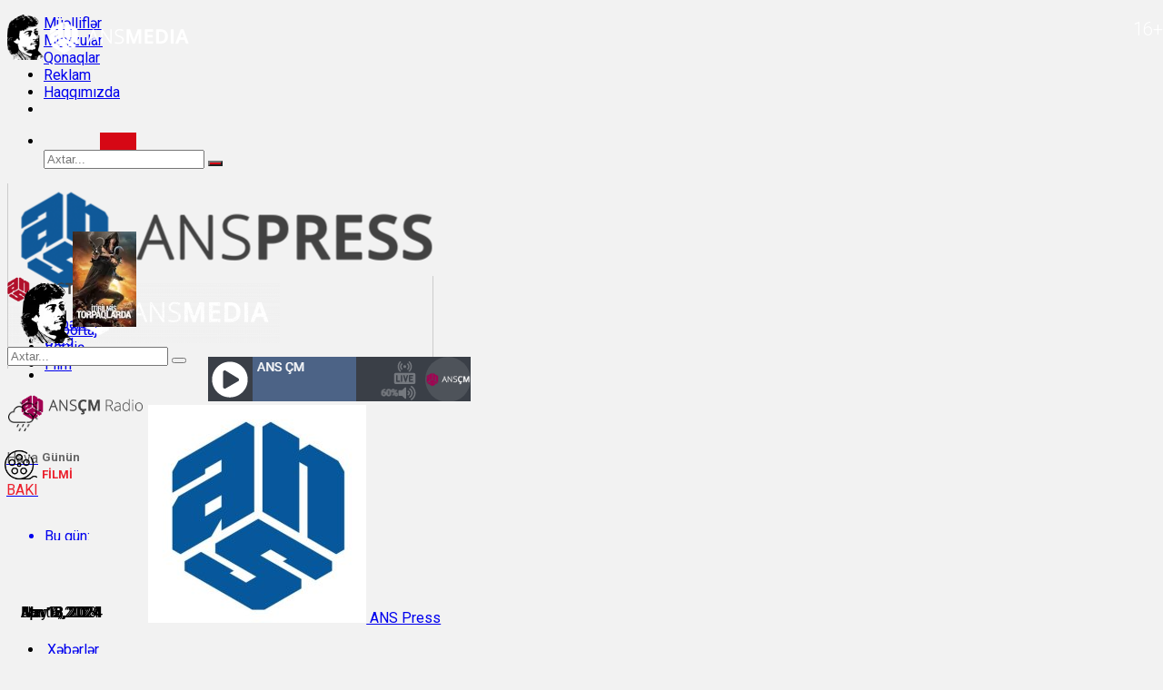

--- FILE ---
content_type: text/html; charset=UTF-8
request_url: https://anspress.com/30-ilden-sonra-agalida-ilk-nisan-merasimi-kecirildi
body_size: 62150
content:

<!DOCTYPE html>
<html lang="az">
<head>

    <meta charset="utf-8">
    <meta http-equiv="X-UA-Compatible" content="IE=edge">
    <meta name="viewport" content="width=device-width, initial-scale=1">
    <title>30 ildən sonra Ağalıda ilk nişan mərasimi keçirildi - ANS - Xəbərlər</title>
    <meta name="description" content="Rüfət Dünyamalıyev və Arzu Məmmədova valideynlərinin xeyir-duası ilə nişanlı elan olundular"/>
    <meta name="keywords" content=""/>
    <meta name="author" content="Balans Web Studio"/>
    <meta property="og:locale" content="en_US"/>
    <meta name="google-site-verification" content="SQFdVp5_xnq3NypS30efl_agAR-rlyAhjvF36oV8c64"/>
    <meta property="og:site_name" content="ANS Press"/>
            <meta property="og:type" content="article"/>
        <meta property="og:title" content="30 ildən sonra Ağalıda ilk nişan mərasimi keçirildi"/>
        <meta property="og:description" content="Rüfət Dünyamalıyev və Arzu Məmmədova valideynlərinin xeyir-duası ilə nişanlı elan olundular"/>
        <meta property="og:url" content="https://anspress.com/30-ilden-sonra-agalida-ilk-nisan-merasimi-kecirildi"/>
        <meta property="og:image" content="https://anspress.com/uploads/images/2023/07/image_750x_64abcfb935540.jpg"/>
        <meta property="og:image:width" content="980"/>
        <meta property="og:image:height" content="422"/>
        <meta property="article:author" content="ANS Press"/>
        <meta property="fb:app_id" content=""/>
                    <meta property="article:tag" content="Zəngilan"/>
                    <meta property="article:tag" content="Ağalı"/>
                    <meta property="article:tag" content="ilk nişan mərasimi"/>
                <meta property="article:published_time" content="2023-07-10 13:33:57"/>
        <meta property="article:modified_time" content="2023-07-10 16:05:26"/>
        <meta name="twitter:card" content="summary_large_image"/>
        <meta name="twitter:site" content="@ANS Press"/>
        <meta name="twitter:creator" content="@ANS Press"/>
        <meta name="twitter:title" content="30 ildən sonra Ağalıda ilk nişan mərasimi keçirildi"/>
        <meta name="twitter:description" content="Rüfət Dünyamalıyev və Arzu Məmmədova valideynlərinin xeyir-duası ilə nişanlı elan olundular"/>
        <meta name="twitter:image" content="https://anspress.com/uploads/images/2023/07/image_750x_64abcfb935540.jpg"/>
                <meta name="apple-mobile-web-app-capable" content="yes">
        <meta name="apple-mobile-web-app-status-bar-style" content="black">
        <meta name="apple-mobile-web-app-title" content="ANS Press">
        <meta name="msapplication-TileImage" content="https://anspress.com/assets/img/pwa/144x144.png">
        <meta name="msapplication-TileColor" content="#2F3BA2">

        <link rel="apple-touch-icon" href="https://anspress.com/assets/img/pwa/144x144.png">
        <link rel="canonical" href="https://anspress.com/30-ilden-sonra-agalida-ilk-nisan-merasimi-kecirildi"/>
        <link rel="shortcut icon" type="image/png" href="https://anspress.com/uploads/logo/logo_610a992ad5af3.png"/>
    <link href="https://anspress.com/assets/vendor/font-icons/css/font-icon.min.css" rel="stylesheet"/>
    <!--<link href="https://anspress.com/assets/css/all.css" rel="stylesheet"/>-->
    <link href="https://fonts.googleapis.com/css?family=Roboto:300,400,500,700&text=%21%22%23%24%25%26%27%28%29%30+,-./0123456789:;%3C=%3E%3F@ABCDEFGHIJKLMNOPQRSTUVWXYZ[\]^_`%E2%82%AC„‘’“”™©®°µ±÷abcdefghijklmnopqrstuvwxyz{|}~%C3%9C%C3%96%C4%9E%C4%B0%C6%8F%C3%87%C5%9E%C3%BC%C3%B6%C4%9F%C4%B1%C9%99%C3%A7%C5%9F"
          rel="stylesheet">
    <link href="https://vjs.zencdn.net/7.17.0/video-js.css" rel="stylesheet"/>

    <link href="https://fonts.googleapis.com/css?family=Roboto:300,400,500,700&display=swap&subset=cyrillic,cyrillic-ext,greek,greek-ext,latin-ext,vietnamese" rel="stylesheet">    <link href="https://fonts.googleapis.com/css?family=Roboto:300,400,500,700&display=swap&subset=cyrillic,cyrillic-ext,greek,greek-ext,latin-ext,vietnamese" rel="stylesheet">    <link href="https://fonts.googleapis.com/css?family=Roboto:300,400,500,700&display=swap&subset=cyrillic,cyrillic-ext,greek,greek-ext,latin-ext,vietnamese" rel="stylesheet">    <link href="https://anspress.com/assets/vendor/bootstrap/css/bootstrap.min.css" rel="stylesheet"/>
    <link href="https://anspress.com/assets/css/style-1.8.min.css?v=3" rel="stylesheet"/>
    <link href="https://anspress.com/assets/css/plugins-1.7.css" rel="stylesheet"/>
                <link href="https://anspress.com/assets/css/colors/cascade.min.css"
              rel="stylesheet"/>
        <script>var rtl = false;</script>
    

    <style>body {font-family: "Roboto", Helvetica, sans-serif  } .font-1,.post-content .post-summary {font-family: "Roboto", Helvetica, sans-serif}.font-text{font-family: "Roboto", Helvetica, sans-serif}.h1, .h2, .h3, .h4, .h5, .h6, h1, h2, h3, h4, h5, h6 {font-family: "Roboto", Helvetica, sans-serif}.section-mid-title .title {font-family: "Roboto", Helvetica, sans-serif}.section .section-content .title {font-family: "Roboto", Helvetica, sans-serif}.section .section-head .title {font-family: "Roboto", Helvetica, sans-serif}.sidebar-widget .widget-head .title {font-family: "Roboto", Helvetica, sans-serif}.post-content .post-text {font-family: "Roboto", Helvetica, sans-serif}  .top-bar,.news-ticker-title,.section .section-head .title,.sidebar-widget .widget-head,.section-mid-title .title, #comments .comment-section > .nav-tabs > .active > a {background-color: #161616} .section .section-head,.section-mid-title, .comment-section .nav-tabs {border-bottom: 2px solid #161616;} .post-content .post-summary h2 {font-family: "Roboto", Helvetica, sans-serif}</style>
        <script src="https://ajax.googleapis.com/ajax/libs/jquery/1.9.1/jquery.js"></script>
    <script src="https://cdnjs.cloudflare.com/ajax/libs/bootstrap-3-typeahead/4.0.1/bootstrap3-typeahead.min.js"></script>

    <!--<script src="https://anspress.com/assets/js/jquery-1.12.4.min.js"></script>-->
    <script src="https://unpkg.com/masonry-layout@4/dist/masonry.pkgd.js"></script>


    <script>
        window.OneSignal = window.OneSignal || [];
        OneSignal.push(function () {
            OneSignal.init({
                appId: "ee6f4a77-9636-431d-b8cf-a2848ff411b1",
            });
        });
    </script>

    <!-- Yandex.RTB -->
    <script>window.yaContextCb = window.yaContextCb || []</script>


        <style>
        @media (max-width: 991px) {
            #featured .featured-left .slider-container {
                max-height: 317px;
                overflow: hidden;
            }
        }
    </style>
</head>
<body style="background:#f2f2f2;">
<!-- Google tag (gtag.js) -->
<script async src="https://www.googletagmanager.com/gtag/js?id=G-BLVJJSCX89"></script>
<script>
    window.dataLayer = window.dataLayer || [];
    function gtag(){dataLayer.push(arguments);}
    gtag('js', new Date());

    gtag('config', 'G-BLVJJSCX89');
</script>
<!-- Yandex.RTB R-A-1586450-1 -->
<div id="yandex_rtb_R-A-1586450-1"></div>
<script>window.yaContextCb.push(() => {
        Ya.Context.AdvManager.render({
            renderTo: 'yandex_rtb_R-A-1586450-1',
            blockId: 'R-A-1586450-1'
        })
    })</script>

<header id="header">
        <div class="logo-banner qara">
        <div class="container">
            <div class="row">
                <div class="col-md-3">
                    <a href="https://anspress.com/" style="position: absolute;">
                        <!--<img src="/uploads/logo/rs/logo_610a98338fec0-300-75-resize.webp" alt="logo" class="logo">-->
                        <img alt="Anspress" src="https://anspress.com//logo.png"/>
                    </a>
                </div>

                <div class="col-md-6 col-lg-7">

                    <div class="collapse navbar-collapse">
                        <div class="row ans-menu1">
                            <ul class="nav navbar-nav">


                                                                <!-- <li class="ans__dropdown" style="background: #d60815; list-style: none;">

                                 <div id="ans_dropdown_f" onmouseover="document.getElementById('ans_dropdown_menu').style.display = 'block';" onmouseout="document.getElementById('ans_dropdown_menu').style.display = 'none';">
                                 <a href="https://anspress.com/ansproqram" class="notbg">
                                     Yayım
                                     <span class="caret"></span>
                                 </a>

                                     <ul id="ans_dropdown_menu">
                                       <li class="ans_dropdown ans__dropdown"><a href="https://anspress.com/radio" class="notbg">ANS ÇM Radio</a></li>
                                     </ul>

                                     </div>
                                 </li> -->

                                                                <!--	<li class="ans__dropdown" style="list-style: none;">

                                    <div id="ans_dropdown_f" onmouseover="document.getElementById('ans_dropdown_menu2').style.display = 'block';" onmouseout="document.getElementById('ans_dropdown_menu2').style.display = 'none';">
                                    <a href="https://anspress.com/proqram" class="notbg">
                                        Proqram
                                        <span class="caret"></span>
                                    </a>

                                        <ul id="ans_dropdown_menu2">

                                          <li class="ans_dropdown ans__dropdown"><a href="https://anspress.com/ans-tv" class="notbg">ANS TV</a></li>
                                          <li class="ans_dropdown ans__dropdown"><a href="https://anspress.com/ans-radio" class="notbg">ANS ÇM Radio</a></li>

                                        </ul>

                                        </div>
                                    </li>
                                -->

                                <li class="">
                                    <a href="https://anspress.com/muellifler"> Müəlliflər</a>
                                </li>

                                <li class="">
                                    <a href="https://anspress.com/topics"> Mövzular</a>
                                </li>

                                <li class="">
                                    <a href="https://anspress.com/guests">Qonaqlar </a>
                                </li>

                                <li class="">
                                    <a href="https://anspress.com/saytda-reklam"> Reklam </a>
                                </li>
                                <li class="">
                                    <a href="https://anspress.com/about-us"> Haqqımızda </a>
                                </li>


                                <li class="">

                                    
                                </li>


                            </ul>

                        </div>


                    </div><!-- /.navbar-collapse -->


                </div>

                <div class="col-md-3 col-lg-2">
                    <div class="ans_login"
                         style="position: absolute; top: 50%; transform: translateY(-50%);z-index: 99999;">

                                                    
                                                                        </div>

                    <ul class="nav navbar-nav navbar-left">
                        <li class="li-search">
                            <a title="Search" href="#" class="search-icon"
                               style="width: 58px; background: #d60815; color: #fff; padding-left: 20px; padding-right: 20px;margin-left: 62px; line-height: 19px; height: 50px;"><i
                                        class="icon-search"></i></a>
                            <div class="search-form" style="border:none;">
                                <form action="https://anspress.com/search" method="get" id="search_validate" accept-charset="utf-8">
                                <input type="text" name="q" maxlength="300" pattern=".*\S+.*"
                                       class="form-control form-input"
                                       placeholder="Axtar..."                                        required>
                                <button class="btn btn-default" style="background-color: #d60815!important;"><i
                                            class="icon-search"></i></button>
                                </form>                            </div>
                        </li>
                    </ul>

                                        <div id="thediv">
                        <div class="tv-seans-poster">

                            <style>
                                .poster-img img {
                                    width: 70px;
                                    position: absolute;
                                    left: 80px;
                                    margin-top: 53px;
                                }
                            </style>
                                                            <a href="https://tvseans.az/film/3346/itirilmis-torpaqlarda" target="_blank">
                                    <div id="tvsp" class="poster-img">
                                        <img src="https://tvseans.az/uploads/thumbs/rs/_4-4kp7vrWkKqzpfsoVQ55sVR4UbCG4T-70-105-resize.webp">
                                    </div>
                                </a>
                                                    </div>
                    </div>


                    <div class="tvseans-dil"
                         style="width: 100px; position: absolute;right: 0; bottom: -125px;    text-align: right;"></div>

                    <div class="age-limit"
                         style="text-align: right;position: absolute; right:0px; color: #fff; font-size: 20px; top: 20px;font-weight: 100;">
                        <span>16+</span>
                    </div>

                </div>
            </div>
        </div>

    </div><!--/.top-bar-->

    <div class="ans_2h logo-banner ikinci">
        <div class="general-2d container" style="height:110px;">

            <div class="row first-part">

                <div class="col-sm-6 col-md-5" style="padding-left: 0; border-left: 1px solid #ccc; height: 102px;">
                    <div class="ans__1menu anspress_sec">

                        <div class="anspress-logo" style="margin-left: -5px;">
                            <a title="Anspress" href="https://anspress.com/">
                                <svg xmlns="http://www.w3.org/2000/svg" xmlns:xlink="http://www.w3.org/1999/xlink"
                                     width="492.216" height="124.984" viewBox="0 0 1339 340">
                                    <image x="53" y="26" width="1230" height="286"
                                           xlink:href="[data-uri]"/>
                                </svg>
                            </a>
                        </div>

                        <ul class="nav navbar-nav" id="anstv_nav_first">

                            <li class="">
                                <a href="https://anspress.com/xeberler"> Xəbərlər </a>
                            </li>

                            <li class="">
                                <a href="https://anspress.com/blogs"> Bloq </a>
                            </li>

                            <li class="">
                                <a href="https://anspress.com/musahibe"> Müsahibə </a>
                            </li>

                            <li class="">

                            <!--<li class="menu_other">
                                <a class="dropdown-toggle" data-toggle="dropdown" href="#" aria-expanded="false">

                                    Digər <span class="icon-arrow-down"></span>
                                </a>
                                <ul class="dropdown-menu othr-dropdown">
                                                                                    <li>
                                                    <a href=""
                                                       class=" ">
                                                                                                            </a>
                                                </li>
                                                                                                                                                        </ul>
                            </li>-->


                        </ul>

                    </div>

                    <div class="ans__1menu" style="padding-left: 0; margin-top: 10px;">

                        <div class="hava-info">

                            <div class="h-herf">
                                <a href="https://anspress.com/hava">
                                    <img alt="Cloudly" src="https://anspress.com/cloudy.png" width="36">
                                </a>
                            </div>

                            <div class="2ci-hava-d" style="line-height: 19px; margin-top: 2px; margin-left: -2px;">
                                <a href="https://anspress.com/hava"><p style="color: #666;">Hava</p>
                                    <p style="color: #eb212e;">BAKI</p></a>
                            </div>


                            
                            <a href="https://anspress.com/hava">

                                <div class="news-ticker">
                                    <ul class="newsticker" style="height: 30px; overflow: hidden;">

                                        <li class="news-item" style="margin-top: 0px;">
                                            <div class="hava_title"><p>Bu gün: </p></div>
                                            <div class="icon-desc">
                                                <div class="icon"><img alt="Weather condition"
                                                                       src="//cdn.weatherapi.com/weather/64x64/night/113.png" style="display:none;visibility:hidden;">
                                                    <noscript><img src="//cdn.weatherapi.com/weather/64x64/night/113.png"></noscript>
                                                </div>
                                                <div class="desc"><p
                                                            style="text-transform: capitalize;"></p> <span></span></div>
                                            </div>
                                            <p>Temperatur: 15°C.    Rütubət: 88%.</p> <span></span>
                                        </li>
                                        <li class="news-item" style="margin-top: 0px;">
                                            <div class="hava_title">Sabah:</div>
                                            <div class="icon-desc">
                                                <div class="icon"><img alt="Weather condition"
                                                                       src="//cdn.weatherapi.com/weather/64x64/day/113.png" style="display:none;visibility:hidden;">
                                                    <noscript><img src="//cdn.weatherapi.com/weather/64x64/day/113.png"></noscript>
                                                </div>
                                                <div class="desc"><p
                                                            style="text-transform: capitalize;"> </p>     <span></span></div>
                                            </div>
                                            <p>Temperatur: 16.3°C.    Rütubət: 87%.</p> <span></span>
                                        </li>

                                    </ul>
                                </div>

                            </a>


                            <style>

                                .icon img {
                                    display: block !important;
                                    visibility: visible !important;
                                    margin-right: 8px;
                                    width: auto;
                                    height: 30px;
                                    margin-left: 5px
                                }

                                .icon-desc {
                                    display: flex;
                                    align-items: center;
                                }

                                /* #anstv_nav li a{ padding: 15px 8px; } */

                                @-moz-document url-prefix() {

                                    #anstv_nav_first li a {
                                        padding: 15px 8px;
                                    }

                                }


                            </style>

                        </div>

                    </div>

                </div>

                <div class="col-sm-6 col-md-5"
                     style="height: 102px; border-left: 1px solid #cccccc;  padding-left: 0; border-right: 1px solid #ccc; width: 467px;">
                    <div class="ans__1menu anstv_sec">
                        <a href="https://anspress.com/ans-tv">
                            <div class="anstv-logo">
                                <img alt="Ans tv" src="https://anspress.com//anstv-logo.png"
                                     style="height:30px; margin-left: -5px;"/>
                            </div>
                        </a>
                        <ul class="nav navbar-nav" id="anstv_nav">

                            <!-- <li class="">
                                    <a href="https://anspress.com/ans-tv/summary"> Xülasə </a>
                                </li> -->

                            <li class="">
                                <a href="https://anspress.com/ans-tv/reportaj"> Reportaj </a>
                            </li>

                            <li class="">
                                <a href="https://anspress.com/ans-tv/verlishler/popular"> Veriliş </a>
                            </li>

                            <li class="">
                                <a href="https://anspress.com/ans-tv/films/populars"> Film </a>
                            </li>

                          <!--  <li class="">
                                <a href="https://anspress.com/ans-tv/arxiv"> Arxiv </a>
                            </li>-->

                        </ul>

                    </div>


                    <div class="ans__1mezenne" style="padding-left: 15px;">

                        <a href="https://anspress.com/anschm" style=" float: left; ">
                            <div class="anstv-logo" style="margin-top:6px;">
                                <img alt="Ans CM" src="https://anspress.com//anschm-bl.png"
                                     style="height:30px; margin-left: -5px;"/>
                            </div>
                        </a>

                        <a href="https://anspress.com/anschm" target="_blank" style=" float: right; ">
                            <div class="anstv-logo" style="">
                                <img src="https://anspress.com/radio.PNG" alt="CHM"
                                     style="margin-right: -42px;  margin-top: -20%;">
                            </div>
                        </a>
                    </div>


                </div>

                <div class="col-md-1">
                    <div class="tvseans-logo">

                        <a href="https://tvseans.com" target="blank">
                            <img alt="TvSeans Logo" src="https://anspress.com//tvseans.svg" style="height:30px;"/>
                        </a>

                    </div>


                    <div class="ans_tvseans_sec" style="display: flex;">

                        <div class="">
									<span style="font-size:40px;    font-weight: 600;">
									<img alt="Film png" src="https://anspress.com/film.png" width="36"
                                         style="margin-top: 14px; margin-left: -3px;"></span>
                        </div>

                        <div class="2ci-hava-d"
                             style="line-height: 19px; margin-top: 14px; margin-left: 10px;margin-left: 5px;">
                            <p style="color: #666; margin: 0; font-size: 13px; font-weight: bold;">Günün</p>
                            <p style="margin: 0; font-size: 13px; font-weight: bold; color: #eb212e;">FİLMİ</p>
                        </div>

                        <!--<div class="ans_tvseans_sec_title">
                           <a href="https://tvseans.az/az/film/3192/boz-adam" target="_blank">
                               <div class="ans_tvseans_title">Boz Adam</div>
                           </a>
                       </div>-->

                    </div>

                </div>


            </div>

        </div>


    </div>
    </div>

    
    <div class="mobile-nav-container">
        <div class="nav-mobile-header">
            <div class="container-fluid">
                <div class="row">
                    <div class="nav-mobile-header-container">
                        <div class="menu-icon">
                            <a title="Open nav" href="#" class="btn-open-mobile-nav"><i class="icon-menu"></i></a>
                        </div>
                        <div class="mobile-logo">
                            <a href="https://anspress.com/">
                                <img src="/uploads/logo/rs/logo_610a98338fec0-300-75-resize.webp"
                                     alt="logo" class="logo">
                            </a>
                        </div>
                        <div class="mobile-search">
                            <a title="Search" href="#" class="search-icon"><i class="icon-search"></i></a>
                        </div>
                    </div>
                </div>
            </div>
        </div>
    </div>

</header>
<!-- Facebook Pixel Code --><script>!function(f,b,e,v,n,t,s){if(f.fbq)return;n=f.fbq=function(){n.callMethod?n.callMethod.apply(n,arguments):n.queue.push(arguments)};if(!f._fbq)f._fbq=n;n.push=n;n.loaded=!0;n.version='2.0';n.queue=[];t=b.createElement(e);t.async=!0;t.src=v;s=b.getElementsByTagName(e)[0];s.parentNode.insertBefore(t,s)}(window,document,'script','https://connect.facebook.net/en_US/fbevents.js'); fbq('init', '591203870637843'); fbq('track', 'PageView');</script><noscript> <img height="1" width="1" src="https://www.facebook.com/tr?id=591203870637843&ev=PageView&noscript=1"/></noscript><!-- End Facebook Pixel Code -->
<div id="overlay_bg" class="overlay-bg"></div>

<div class="mobile-nav-search">
    <div class="search-form">
        <form action="https://anspress.com/search" method="get" accept-charset="utf-8">
        <input type="text" name="q" maxlength="300" pattern=".*\S+.*"
               class="form-control form-input"
               placeholder="Axtar..." required>
        <button class="btn btn-default"><i class="icon-search"></i></button>
        </form>    </div>
</div>
<div id="navMobile" class="nav-mobile">
    <div class="nav-mobile-inner">


        
<div class="row">
    <div class="col-sm-12">
        <div class="dropdown profile-dropdown nav-item 45 open">
            <a href="#" class="dropdown-toggle image-profile-drop nav-link " data-toggle="dropdown" aria-expanded="true">
                <img src="https://anspress.com/uploads/profile/avatar_77_63e2457ed5508.jpg" alt="ANS Press">
                ANS Press <span class="icon-arrow-down"></span>
            </a>
            <ul class="dropdown-menu">
                                            <li>
                        <a href="https://anspress.com/xeberler"><i class="icon-dashboard"></i>&nbsp;Xəbərlər</a>
                    </li>
                                            <li>
                    <a href="https://anspress.com/blogs"><i class="icon-user"></i>&nbsp;Bloq</a>
                </li>
                                            <li>
                    <a href="https://anspress.com/musahibe"><i class="icon-star-o"></i>&nbsp;Müsahibə</a>
                </li>
                <!--<li>
                    <a href="#"><i class="icon-settings"></i>&nbsp;Arxiv</a>
                </li>-->
            </ul>
        </div>
    </div>
</div>


<div class="row">
    <div class="col-sm-12">
        <div class="dropdown profile-dropdown nav-item 45 open">
            <a href="#" class="dropdown-toggle image-profile-drop nav-link " data-toggle="dropdown" aria-expanded="true">
                <img src="https://anspress.com/uploads/profile/avatar_80_63ef2cf847924.jpg" alt="ANSTV">
                ANSTV <span class="icon-arrow-down"></span>
            </a>
            <ul class="dropdown-menu">
                                                <li>
                    <a href="https://anspress.com/ans-tv/reportaj"><i class="icon-dashboard"></i>&nbsp;Reportaj</a>
                    </li>
                                            <li>
                    <a href="https://anspress.com/ans-tv-news/shows/popular"><i class="icon-user"></i>&nbsp;Veriliş</a>
                </li>
                 <!-- <li>
                    <a href="https://anspress.com/ans-tv/films/populars"><i class="icon-star-o"></i>&nbsp;Film</a>
                </li> -->
                <!--<li>
                    <a href="#"><i class="icon-settings"></i>&nbsp;Arxiv</a>
                </li>-->
            </ul>
        </div>
    </div>
</div>

<div class="row">
    <div class="col-sm-12">
        <div class="dropdown profile-dropdown nav-item 45 open">
            <a href="https://anspress.com/anschm" class="image-profile-drop nav-link " aria-expanded="true">
                <img src="https://anspress.com/uploads/profile/avatar_86_63ef2f0556cb2.jpg" alt="ANSÇM">
                ANSÇM
            </a>                    
        </div>
    </div>
</div>
            
    </div>

    <div class="nav-mobile-footer">
        <ul class="mobile-menu-social">
            <!--Include social media links-->
                <!--if facebook url exists-->
    <!--if twitter url exists-->
    <!--if pinterest url exists-->
    <!--if instagram url exists-->
    <!--if linkedin url exists-->

    <!--if vk url exists-->

    <!--if telegram url exists-->

    <!--if youtube url exists-->

    <!--if rss active-->
    <li>
        <a class="rss" href="https://anspress.com/rss-feeds"><i class="icon-rss"></i>
        </a>
    </li>
        </ul>
    </div>
</div>    <div class="modal fade auth-modal" id="modal-login" tabindex="-1" role="dialog" aria-labelledby="myModalLabel" aria-hidden="true">
        <div class="modal-dialog modal-sm">
            <div class="modal-content">
                <div id="menu-login" class="tab-pane fade in active">
                    <div class="modal-header">
                        <button type="button" class="close" data-dismiss="modal"><i class="icon-close" aria-hidden="true"></i></button>
                        <h4 class="modal-title font-1">Login</h4>
                    </div>

                    <div class="modal-body">
                        <div class="auth-box">
                                                                                                                
                            <!-- include message block -->
                            <div id="result-login"></div>

                            <!-- form start -->
                            <form id="form-login">
                                <div class="form-group">
                                    <input type="email" name="email" class="form-control auth-form-input" placeholder="Email" value=""  required>
                                </div>
                                <div class="form-group">
                                    <input type="password" name="password" class="form-control auth-form-input" placeholder="Şifrə" value=""  required>
                                </div>
                                <div class="form-group">
                                    <label class="custom-checkbox">
                                        <input type="checkbox" name="remember_me" class="checkbox_terms_conditions" value="1">
                                        <span class="checkbox-icon"><i class="icon-check"></i></span>
                                        Remember Me                                    </label>
                                </div>
                                <div class="form-group">
                                    <button type="submit" class="btn btn-md btn-custom btn-block">Login</button>
                                </div>
                                <div class="form-group text-center m-b-0">
                                    <a href="https://anspress.com/forgot-password" class="link-forget">
                                        Forgot Password?
                                    </a>
                                </div>
                            </form><!-- form end -->

                        </div>
                    </div>
                </div>

            </div>
        </div>
    </div>



<!-- Section: wrapper -->
<div id="wrapper">
    <div class="container">
        <div class="row">
            <!-- breadcrumb -->
            <div class="col-sm-12 page-breadcrumb">
                <ol class="breadcrumb">
                    <li class="breadcrumb-item">
                        <a href="https://anspress.com/">Əsas Səhifə</a>
                    </li>

                    <li class="breadcrumb-item active"> 30 ildən sonra Ağalıda ilk nişan mərasimi keçirildi</li>
                
				</ol>
            </div>
           <div id="content" class="col-sm-8 col-xs-12 ans_single_post">
               <div class="post-content">
				 <div class="ans_post_head">
				 
					<div class="ans_post_head_left">
					
						<div class="post-meta">
															<span class="post-author-meta sp-left">
									<a href="https://anspress.com/profile/anspress" class="m-r-0">
										<img src="https://anspress.com/uploads/profile/avatar_77_63e2457ed5508.jpg" alt="ANS Press">
										
									</a>
								</span>
								
								
														<p class="ans_post_author_username"> ANS Press </p>

							<div class="post-details-meta-date">
																	<span class="sp-left">İyul 10, 2023&nbsp;-&nbsp;13:33</span>
																			<span class="sp-left sp-post-update-date">Yeniləndi:&nbsp;İyul 10, 2023&nbsp;-&nbsp;16:05</span>
																								</div>

						</div>	
						
					</div>
					
					<div class="ans_post_head_right" style="color:#696969 !important">
						<p class="m-0">
						
						
						
                    					
                         
						<a href="https://anspress.com/xeberler" style="color: #222; padding-top: 2px; border-top: 2px solid #0a0a0b;">
							XƏBƏRLƏR						</a>

                                            
                         						 
						
                            
                         						 
												
							<span style="font-size:13px; color:#888; ">/</span>
							<a href="https://anspress.com/xeberler/qayidis" style="font-size: 13px; color: #555; ">
								Qayıdış							</a> 
							
						
                            							
							
							
													</p>

						<h1 class="title" style="color:#696969 !important">30 ildən sonra Ağalıda ilk nişan mərasimi keçirildi</h1>
													<div class="post-summary" >
								<h2 style="color:#696969 !important">
									Rüfət Dünyamalıyev və Arzu Məmmədova valideynlərinin xeyir-duası ilə nişanlı elan olundular								</h2>
							</div>
						
					</div>

				<div class="ans_post_head_left2">
						<div class="post-comment-pageviews">
															<!-- <span class="comment"><i class="icon-comment"></i>0</span> -->
																						<!-- <span><i class="icon-eye"></i>527</span> -->
													</div>
                </div>

				<div class="ans_post_head_right2" style="color:#696969 !important">
					<div class="post-share">
						<!--include Social Share -->
						
<ul class="share-box">
	
    <li class="share-li-lg">
        <a href="javascript:void(0)"
           onclick="window.open('https://www.facebook.com/sharer/sharer.php?u=https://anspress.com/30-ilden-sonra-agalida-ilk-nisan-merasimi-kecirildi', 'Share This Post', 'width=640,height=450');return false"
           class="social-btn-lg" data-toggle-tool="tooltip" data-placement="top" title="Facebook-da Paylaş">
            <img src="https://anspress.com/fb.png" height="24">
        </a>
    </li>
	
    <li class="share-li-lg">
        <a href="javascript:void(0)"
           onclick="window.open('https://twitter.com/share?url=https://anspress.com/30-ilden-sonra-agalida-ilk-nisan-merasimi-kecirildi&amp;text=30+ild%C9%99n+sonra+A%C4%9Fal%C4%B1da+ilk+ni%C5%9Fan+m%C9%99rasimi+ke%C3%A7irildi', 'Share This Post', 'width=640,height=450');return false"
           class="social-btn-lg" data-toggle-tool="tooltip" data-placement="top" title="Twitter-də Paylaş">
            <img src="https://anspress.com/tw.png" height="20" width="20" style="margin-left: 2px;">

        </a>
    </li>
	
    <li class="share-li-sm">
        <a href="javascript:void(0)"
           onclick="window.open('https://www.facebook.com/sharer/sharer.php?u=https://anspress.com/30-ilden-sonra-agalida-ilk-nisan-merasimi-kecirildi', 'Share This Post', 'width=640,height=450');return false"
           class="social-btn-sm facebook">
            <i class="icon-facebook"></i>
        </a>
    </li>
	
    <li class="share-li-sm">
        <a href="javascript:void(0)"
           onclick="window.open('https://twitter.com/share?url=https://anspress.com/30-ilden-sonra-agalida-ilk-nisan-merasimi-kecirildi&amp;text=30+ild%C9%99n+sonra+A%C4%9Fal%C4%B1da+ilk+ni%C5%9Fan+m%C9%99rasimi+ke%C3%A7irildi', 'Share This Post', 'width=640,height=450');return false"
           class="social-btn-sm twitter">
            <i class="icon-twitter"></i>
        </a>
    </li>
   <!-- <li>
        <a href="javascript:void(0)"
           onclick="window.open('http://www.linkedin.com/shareArticle?mini=true&amp;url=https://anspress.com/30-ilden-sonra-agalida-ilk-nisan-merasimi-kecirildi', 'Share This Post', 'width=640,height=450');return false"
           class="social-btn-sm linkedin">
            <i class="icon-linkedin"></i>
        </a>
    </li>-->
    <li class="li-whatsapp">
        <a href="https://api.whatsapp.com/send?text=30+ild%C9%99n+sonra+A%C4%9Fal%C4%B1da+ilk+ni%C5%9Fan+m%C9%99rasimi+ke%C3%A7irildi - https://anspress.com/30-ilden-sonra-agalida-ilk-nisan-merasimi-kecirildi"
           class="social-btn-sm whatsapp" data-toggle-tool="tooltip" data-placement="top" title="Whatsapp ilə Göndər"
           target="_blank">
            <i class="icon-whatsapp"></i>
        </a>
    </li>
	
	
    <li class="share-li-lg">
        <a href="javascript:void(0)"
           onclick="document.getElementById('ans_url_copy').style.display = 'block';"
           class="social-btn-lg" data-toggle-tool="tooltip" data-placement="top" title="Linki Kopyala">
			<img src="https://anspress.com/url.png" height="22" style="margin-left: 2px;">
        </a>
    </li>
	

    <li class="share-li-lg">
        <a 	href="mailto:?subject=30+ild%C9%99n+sonra+A%C4%9Fal%C4%B1da+ilk+ni%C5%9Fan+m%C9%99rasimi+ke%C3%A7irildi&amp;body=https://anspress.com/30-ilden-sonra-agalida-ilk-nisan-merasimi-kecirildi"
   title="Email ilə Göndər" class="social-btn-lg" data-toggle-tool="tooltip" data-placement="top" title="Email ilə Göndər">
            <img src="https://anspress.com/mail.png" height="24">
        </a>
    </li>
	
	
	<div id="ans_url_copy" style="display:none;position: absolute; top: 280px; margin-left: 40px; z-index: 999;">
		<div class="ans_url_copied" style=" padding: 20px; 
    z-index: 999;background: #fff; border-radius: 16px; box-shadow: 0 0 32px 0 rgb(0 0 0 / 16%);">
			<input id="copied_input" type="text" class="ans_copied_input" value="https://anspress.com/30-ilden-sonra-agalida-ilk-nisan-merasimi-kecirildi" style="border-bottom-left-radius: 5px; border-top-left-radius: 5px; padding: 5px;" />			<button id="btncpy" type="button" value="Kopyala" style=" background: #222; color: #fff; border: 2px solid #222; margin-left: -5px; border-bottom-right-radius: 5px; border-top-right-radius: 5px;padding: 5px;"> <span>Kopyala</span> </button>

		</div>
	</div>
	
	
<script>
$(document).ready(function(){
var $temp = $("<input>");
var $url = $(location).attr('href');
$('#btncpy').click(function() {
$("body").append($temp);
$temp.val($url).select();
document.execCommand("copy");
$temp.remove();
$("#btncpy span").text(" ✓ Kopyalandı");
});
});
</script>


	
    <!-- <li>
        <a href="javascript:void(0)"
           onclick="window.open('http://pinterest.com/pin/create/button/?url=https://anspress.com/30-ilden-sonra-agalida-ilk-nisan-merasimi-kecirildi&amp;media=https://anspress.com/uploads/images/2023/07/image_750x_64abcfb941e95.jpg', 'Share This Post', 'width=640,height=450');return false"
           class="social-btn-sm pinterest">
            <i class="icon-pinterest"></i>
        </a>
    </li>-->
    <!--<li>
        <a href="javascript:void(0)"
           onclick="window.open('http://www.tumblr.com/share/link?url=https://anspress.com/30-ilden-sonra-agalida-ilk-nisan-merasimi-kecirildi&amp;title=30+ild%C9%99n+sonra+A%C4%9Fal%C4%B1da+ilk+ni%C5%9Fan+m%C9%99rasimi+ke%C3%A7irildi', 'Share This Post', 'width=640,height=450');return false"
           class="social-btn-sm tumblr">
            <i class="icon-tumblr"></i>
        </a>
    </li>-->
    <li>
        <a href="javascript:void(0)" id="print_post" class="social-btn-sm btn-print" data-toggle-tool="tooltip" data-placement="top" title="Çap Et">
            <i class="icon-print"></i>
        </a>
    </li>
	



    <!--Add to Reading List-->
                        <li>
                <a href="javascript:void(0)" data-toggle="modal" data-target="#modal-login" data-toggle-tool="tooltip" data-placement="top" title="Yadda Saxla"
                   class="social-btn-sm add-reading-list">
                    <i class="icon-star"></i>
                </a>
            </li>
            
</ul>



					</div>
                </div>
                    </div>


                    <div class="post-image">
    <div class="post-image-inner">
                        <img src="/uploads/images/2023/07/rs/image_750x_64abcfb941e95-750-1080-resize.webp" class="img-responsive center-image" alt="30 ildən sonra Ağalıda ilk nişan mərasimi keçirildi"/>
                                </div>
</div>                    

                    <div class="post-text">
					
						<div class="ans_post_sticky_meta">
							<div class="post_sticky_social">
							<li class="ans_reading_time">
								<p>Oxuma müddəti:</p>
								<p><img src="https://anspress.com/time.png" class="reading_time"></i>

									1 dəqiqədən az 
								</p>							
							</li>

							
							<li class="share-li-lg">
								<a href="javascript:void(0)"
								   onclick="window.open('https://www.facebook.com/sharer/sharer.php?u=https://anspress.com/30-ilden-sonra-agalida-ilk-nisan-merasimi-kecirildi', 'Share This Post', 'width=640,height=450');return false"
								   class="social-btn-lg">
									<img src="https://anspress.com/fb.png" height="24">
								</a>
							</li>
							
							<li class="share-li-lg">
								<a href="javascript:void(0)"
								   onclick="window.open('https://twitter.com/share?url=https://anspress.com/30-ilden-sonra-agalida-ilk-nisan-merasimi-kecirildi&amp;text=30+ild%C9%99n+sonra+A%C4%9Fal%C4%B1da+ilk+ni%C5%9Fan+m%C9%99rasimi+ke%C3%A7irildi', 'Share This Post', 'width=640,height=450');return false"
								   class="social-btn-lg">
									<img src="https://anspress.com/tw.png" height="20" width="20">

								</a>
							</li>
							
							<li class="li-whatsapp">
								<a href="https://api.whatsapp.com/send?text=30+ild%C9%99n+sonra+A%C4%9Fal%C4%B1da+ilk+ni%C5%9Fan+m%C9%99rasimi+ke%C3%A7irildi - https://anspress.com/30-ilden-sonra-agalida-ilk-nisan-merasimi-kecirildi"
								   class="social-btn-sm whatsapp"
								   target="_blank">
									<i class="icon-whatsapp"></i>
								</a>
							</li>
							
							<li>
								<a href="javascript:void(0)" id="print_post" class="social-btn-sm btn-print">
									<i class="icon-print"></i>
								</a>
							</li>


							<li class="share-li-lg">
								<a 	href="mailto:?subject=30+ild%C9%99n+sonra+A%C4%9Fal%C4%B1da+ilk+ni%C5%9Fan+m%C9%99rasimi+ke%C3%A7irildi&amp;body=https://anspress.com/30-ilden-sonra-agalida-ilk-nisan-merasimi-kecirildi"
						   title="Email ilə Göndər" class="social-btn-lg" data-toggle-tool="tooltip" data-placement="top" title="Email ilə Göndər">
									<img src="https://anspress.com/mail.png" height="24">
								</a>
							</li>


							<!--Add to Reading List-->
																								<li>
										<a href="javascript:void(0)" style=" font-size: 24px !important; text-align: center; float: none!important; " data-toggle="modal" data-target="#modal-login" data-toggle-tool="tooltip" data-placement="top" title="Yadda Saxla"
										   class="social-btn-sm add-reading-list">
											<i class="icon-star"></i>
										</a>
									</li>
																						
							
							</div>
						</div>
						
						<div class="ans_post_content_right" >


							<p>Agalıya normal həyat qayıdır.</p>
<p>30 ildən sonra ilk nişan mərasimi Zəngilan rayonunun Ağalı kəndində olub.</p>
<p>R&uuml;fət D&uuml;nyamalıyev və Arzu Məmmədova valideynlərinin xeyir-duası ilə həyat yollarını birləşdirmək qərarına gəliblər.</p>
<p>Gəncləri təbrik edir və ən xoş arzularımızı bildiririk!</p>                                <div style="margin-top: 25px" data-vads="11"></div>

						</div>

                    </div>

                    <!--Optional Url Button -->
                    
                    <!--Optional Url Button -->
                    
                    
                    <div class="post-tags">
                                                    <h2 class="tags-title">Teqlər:</h2>
                            <ul class="tag-list">
                                                                    <li>
                                        <a href="https://anspress.com/tag/zengilan">
                                            Zəngilan                                        </a>
                                    </li>
                                                                    <li>
                                        <a href="https://anspress.com/tag/agali">
                                            Ağalı                                        </a>
                                    </li>
                                                                    <li>
                                        <a href="https://anspress.com/tag/ilk-nisan-merasimi">
                                            ilk nişan mərasimi                                        </a>
                                    </li>
                                                            </ul>
                                            </div>

                </div>

                <!--include next previous post -->
                

                <section class="section section-related-posts">
                    <div class="section-head">
                        <h4 class="title" style="    border-radius: 11px;
    border-bottom-right-radius: 0;
    border-bottom-left-radius: 0;">Əlaqəli Xəbərlər</h4>
                    </div>

                    <div class="section-content">
                        <div class="row ans_single_related">
                                                        
                                
                                <!--include post item-->
                                <div class="col-sm-4 ans_related">
                                    
<!--Post item small-->
<div class="post-item-related">
            <div class="related_image" style="position: relative;">
            <a href="https://anspress.com/agdamda-minaatan-qurgular-ashkarlandi">
                
    
                                <img src="https://anspress.com/assets/img/img_bg_md.png" data-src="/uploads/images/2024/04/rs/image_380x226_6620a70d1c87f-380-226-resize.webp" alt="Ağdamda minaatan qurğular aşkarlandı" class="lazyload img-responsive img-post"/>
            
            </a>
        </div>
    	<div class="related_content" style="display: grid; grid-template-columns: 1fr; padding: 20px 15px;">
	
		<div class="related_category" style="margin-bottom: 8px;">
                    					
                         
						<a href="https://anspress.com/xeberler" style="font-size: 13px; text-transform: uppercase; letter-spacing: 1px; color: #555;">
							XƏBƏRLƏR						</a>

                        

                    
                         						 
						
                            
                         						 
												
							<span style="font-size:13px; color:#888; ">/</span>
							<a href="https://anspress.com/xeberler/qayidis" style="font-size:13px; color:#888; font-family: 'Roboto';">
								Qayıdış							</a> 
							
						
                            		</div>
	
		<div class="related_title">
			<h3 class="title" style="margin-top:0; line-height: 1.33; margin-top: 0; font-size: 18px; line-height: 1.33;">
				<a href="https://anspress.com/agdamda-minaatan-qurgular-ashkarlandi">
					Ağdamda minaatan qurğular aşkarlandı				</a>
			</h3>
		</div>
		

		<div class="related_post_meta" style="position: absolute; bottom: 20px;">
				<p class="small-post-meta">
							    <span>Apr 18, 2024</span>
    <!-- <span><i class="icon-comment"></i>0</span> -->
    <!-- <span class="m-r-0"><i class="icon-eye"></i>375</span> -->
				</p>
		</div>

	</div>
</div>                                </div>

                                                            
                                
                                <!--include post item-->
                                <div class="col-sm-4 ans_related">
                                    
<!--Post item small-->
<div class="post-item-related">
            <div class="related_image" style="position: relative;">
            <a href="https://anspress.com/ilin-ilk-kocu-127-nefer-dogma-fuzuliye-yola-dusdu-foto">
                
    
                                <img src="https://anspress.com/assets/img/img_bg_md.png" data-src="/uploads/images/2024/01/rs/image_380x226_65a8add737dcc-380-226-resize.webp" alt="İlin ilk köçü: 127 nəfər doğma Füzuliyə yola düşdü FOTO" class="lazyload img-responsive img-post"/>
            
            </a>
        </div>
    	<div class="related_content" style="display: grid; grid-template-columns: 1fr; padding: 20px 15px;">
	
		<div class="related_category" style="margin-bottom: 8px;">
                    					
                         
						<a href="https://anspress.com/xeberler" style="font-size: 13px; text-transform: uppercase; letter-spacing: 1px; color: #555;">
							XƏBƏRLƏR						</a>

                        

                    
                         						 
						
                            
                         						 
												
							<span style="font-size:13px; color:#888; ">/</span>
							<a href="https://anspress.com/xeberler/qayidis" style="font-size:13px; color:#888; font-family: 'Roboto';">
								Qayıdış							</a> 
							
						
                            		</div>
	
		<div class="related_title">
			<h3 class="title" style="margin-top:0; line-height: 1.33; margin-top: 0; font-size: 18px; line-height: 1.33;">
				<a href="https://anspress.com/ilin-ilk-kocu-127-nefer-dogma-fuzuliye-yola-dusdu-foto">
					İlin ilk köçü: 127 nəfər doğma Füzuliyə yola düşdü FOTO				</a>
			</h3>
		</div>
		

		<div class="related_post_meta" style="position: absolute; bottom: 20px;">
				<p class="small-post-meta">
							    <span>Jan 18, 2024</span>
    <!-- <span><i class="icon-comment"></i>0</span> -->
    <!-- <span class="m-r-0"><i class="icon-eye"></i>540</span> -->
				</p>
		</div>

	</div>
</div>                                </div>

                                                            
                                
                                <!--include post item-->
                                <div class="col-sm-4 ans_related">
                                    
<!--Post item small-->
<div class="post-item-related">
            <div class="related_image" style="position: relative;">
            <a href="https://anspress.com/qubadlinin-xanliq-kendinde-kelle-sumuyu-ashkar-edilib">
                
    
                                <img src="https://anspress.com/assets/img/img_bg_md.png" data-src="/uploads/images/2024/05/rs/image_380x226_6638bfc34fec3-380-226-resize.webp" alt="Qubadlının Xanlıq kəndində kəllə sümüyü aşkar edilib" class="lazyload img-responsive img-post"/>
            
            </a>
        </div>
    	<div class="related_content" style="display: grid; grid-template-columns: 1fr; padding: 20px 15px;">
	
		<div class="related_category" style="margin-bottom: 8px;">
                    					
                         
						<a href="https://anspress.com/xeberler" style="font-size: 13px; text-transform: uppercase; letter-spacing: 1px; color: #555;">
							XƏBƏRLƏR						</a>

                        

                    
                         						 
						
                            
                         						 
												
							<span style="font-size:13px; color:#888; ">/</span>
							<a href="https://anspress.com/xeberler/qayidis" style="font-size:13px; color:#888; font-family: 'Roboto';">
								Qayıdış							</a> 
							
						
                            		</div>
	
		<div class="related_title">
			<h3 class="title" style="margin-top:0; line-height: 1.33; margin-top: 0; font-size: 18px; line-height: 1.33;">
				<a href="https://anspress.com/qubadlinin-xanliq-kendinde-kelle-sumuyu-ashkar-edilib">
					Qubadlının Xanlıq kəndində kəllə sümüyü aşkar edilib				</a>
			</h3>
		</div>
		

		<div class="related_post_meta" style="position: absolute; bottom: 20px;">
				<p class="small-post-meta">
							    <span>May 6, 2024</span>
    <!-- <span><i class="icon-comment"></i>0</span> -->
    <!-- <span class="m-r-0"><i class="icon-eye"></i>378</span> -->
				</p>
		</div>

	</div>
</div>                                </div>

                                                            
                                                                    <div class="col-sm-12" style="margin: 10px 0;"></div>
                                
                                <!--include post item-->
                                <div class="col-sm-4 ans_related">
                                    
<!--Post item small-->
<div class="post-item-related">
            <div class="related_image" style="position: relative;">
            <a href="https://anspress.com/lacin-mdb-nin-medeniyyet-paytaxti-ola-biler">
                
    
                                <img src="https://anspress.com/assets/img/img_bg_md.png" data-src="/uploads/images/2024/04/rs/image_380x226_6618fcb075072-380-226-resize.webp" alt="Laçın MDB-nin mədəniyyət paytaxtı ola bilər" class="lazyload img-responsive img-post"/>
            
            </a>
        </div>
    	<div class="related_content" style="display: grid; grid-template-columns: 1fr; padding: 20px 15px;">
	
		<div class="related_category" style="margin-bottom: 8px;">
                    					
                         
						<a href="https://anspress.com/xeberler" style="font-size: 13px; text-transform: uppercase; letter-spacing: 1px; color: #555;">
							XƏBƏRLƏR						</a>

                        

                    
                         						 
						
                            
                         						 
												
							<span style="font-size:13px; color:#888; ">/</span>
							<a href="https://anspress.com/xeberler/qayidis" style="font-size:13px; color:#888; font-family: 'Roboto';">
								Qayıdış							</a> 
							
						
                            		</div>
	
		<div class="related_title">
			<h3 class="title" style="margin-top:0; line-height: 1.33; margin-top: 0; font-size: 18px; line-height: 1.33;">
				<a href="https://anspress.com/lacin-mdb-nin-medeniyyet-paytaxti-ola-biler">
					Laçın MDB-nin mədəniyyət paytaxtı ola bilər				</a>
			</h3>
		</div>
		

		<div class="related_post_meta" style="position: absolute; bottom: 20px;">
				<p class="small-post-meta">
							    <span>Apr 12, 2024</span>
    <!-- <span><i class="icon-comment"></i>0</span> -->
    <!-- <span class="m-r-0"><i class="icon-eye"></i>421</span> -->
				</p>
		</div>

	</div>
</div>                                </div>

                                                            
                                
                                <!--include post item-->
                                <div class="col-sm-4 ans_related">
                                    
<!--Post item small-->
<div class="post-item-related">
            <div class="related_image" style="position: relative;">
            <a href="https://anspress.com/lacinda-kinoteatr-acilib">
                
    
                                <img src="https://anspress.com/assets/img/img_bg_md.png" data-src="/uploads/images/2023/11/rs/image_380x226_654cc127e3a17-380-226-resize.webp" alt="Laçında kinoteatr açılıb FOTO" class="lazyload img-responsive img-post"/>
            
            </a>
        </div>
    	<div class="related_content" style="display: grid; grid-template-columns: 1fr; padding: 20px 15px;">
	
		<div class="related_category" style="margin-bottom: 8px;">
                    					
                         
						<a href="https://anspress.com/xeberler" style="font-size: 13px; text-transform: uppercase; letter-spacing: 1px; color: #555;">
							XƏBƏRLƏR						</a>

                        

                    
                         						 
						
                            
                         						 
												
							<span style="font-size:13px; color:#888; ">/</span>
							<a href="https://anspress.com/xeberler/qayidis" style="font-size:13px; color:#888; font-family: 'Roboto';">
								Qayıdış							</a> 
							
						
                            		</div>
	
		<div class="related_title">
			<h3 class="title" style="margin-top:0; line-height: 1.33; margin-top: 0; font-size: 18px; line-height: 1.33;">
				<a href="https://anspress.com/lacinda-kinoteatr-acilib">
					Laçında kinoteatr açılıb FOTO				</a>
			</h3>
		</div>
		

		<div class="related_post_meta" style="position: absolute; bottom: 20px;">
				<p class="small-post-meta">
							    <span>Nov 9, 2023</span>
    <!-- <span><i class="icon-comment"></i>0</span> -->
    <!-- <span class="m-r-0"><i class="icon-eye"></i>640</span> -->
				</p>
		</div>

	</div>
</div>                                </div>

                                                            
                                
                                <!--include post item-->
                                <div class="col-sm-4 ans_related">
                                    
<!--Post item small-->
<div class="post-item-related">
            <div class="related_image" style="position: relative;">
            <a href="https://anspress.com/qarabag-ermenileri-menzil-problemlerinin-hellini-teleb-edir">
                
    
                                <img src="https://anspress.com/assets/img/img_bg_md.png" data-src="/uploads/images/2024/03/rs/image_380x226_65e6f9ba0feae-380-226-resize.webp" alt="Qarabağ erməniləri mənzil problemlərinin həllini tələb edir" class="lazyload img-responsive img-post"/>
            
            </a>
        </div>
    	<div class="related_content" style="display: grid; grid-template-columns: 1fr; padding: 20px 15px;">
	
		<div class="related_category" style="margin-bottom: 8px;">
                    					
                         
						<a href="https://anspress.com/xeberler" style="font-size: 13px; text-transform: uppercase; letter-spacing: 1px; color: #555;">
							XƏBƏRLƏR						</a>

                        

                    
                         						 
						
                            
                         						 
												
							<span style="font-size:13px; color:#888; ">/</span>
							<a href="https://anspress.com/xeberler/qayidis" style="font-size:13px; color:#888; font-family: 'Roboto';">
								Qayıdış							</a> 
							
						
                            		</div>
	
		<div class="related_title">
			<h3 class="title" style="margin-top:0; line-height: 1.33; margin-top: 0; font-size: 18px; line-height: 1.33;">
				<a href="https://anspress.com/qarabag-ermenileri-menzil-problemlerinin-hellini-teleb-edir">
					Qarabağ erməniləri mənzil problemlərinin həllini tələb...				</a>
			</h3>
		</div>
		

		<div class="related_post_meta" style="position: absolute; bottom: 20px;">
				<p class="small-post-meta">
							    <span>Mart 5, 2024</span>
    <!-- <span><i class="icon-comment"></i>0</span> -->
    <!-- <span class="m-r-0"><i class="icon-eye"></i>430</span> -->
				</p>
		</div>

	</div>
</div>                                </div>

                                                                                    </div>
                    </div>
                </section>


                
                <!--Include banner-->
                


                <!--include about author -->
                

                                    <section id="comments" class="section">
                        <div class="col-sm-12 col-xs-12">
                            <div class="row">
                                <div class="comment-section">
                                                                            <ul class="nav nav-tabs">
                                                                                            <li class="active"><a data-toggle="tab" href="#site_comments">Şərh yaz</a></li>
                                                                                                                                </ul>

                                        <div class="tab-content">
                                                                                            <div id="site_comments" class="tab-pane fade in active">
                                                    <!-- include comments -->
                                                        <form id="make_comment">
        <input type="hidden" name="parent_id" value="0">
        <input type="hidden" name="post_id" value="11709">
        <div class="form-row">
            <div class="row">
                <div class="form-group col-md-6">
                    <label>Ad</label>
                    <input type="text" name="name" class="form-control form-input" maxlength="40" placeholder="Ad">
                </div>
                <div class="form-group col-md-6">
                    <label>Email</label>
                    <input type="email" name="email" class="form-control form-input" maxlength="100" placeholder="Email">
                </div>
            </div>
        </div>
        <div class="form-group">
            <label>Şərh</label>
            <textarea name="comment" class="form-control form-input form-textarea" maxlength="4999" placeholder="Şərh"></textarea>
        </div>
                <button type="submit" class="btn btn-md btn-custom">Paylaş</button>
    </form>
<div id="message-comment-result" class="message-comment-result"></div>
                                                    <div id="comment-result">
                                                        <input type="hidden" value="5" id="post_comment_limit">
<div class="row">
    <div class="col-sm-12">
        <div class="comments">
                        <ul class="comment-list">
                            </ul>
        </div>
    </div>

    </div>
                                                    </div>
                                                </div>
                                            
                                                                                    </div>
                                                                    </div>
                            </div>
                        </div>
                    </section>
                
            </div>

                            <div id="sidebar" class="col-sm-4 col-xs-12" style="width: 21%; padding-left: 27px; margin-top: -25px">
                    <!--include sidebar -->
                                    <div class="col-sm-12 col-xs-12 bn-lg-sidebar p-b-30">
                    <div class="row">
                            <div style="margin-top: 25px" data-vads="8"></div>
                            <div style="margin-top: 10px" data-vads="9"></div>
                            <div style="margin-top: 10px" data-vads="10"></div>
                    </div>
                </div>
            

    <!--Include banner-->


                </div>
                    </div>
    </div>


</div>
<!-- /.Section: wrapper -->


<script>
    $(function () {
        $('.post-text table').wrap('<div style="overflow-x:auto;"></div>');
    });
    $(function () {
        $('.post-text iframe').wrap('<div class="embed-responsive embed-responsive-16by9"></div>');
        $('.post-text iframe').addClass('embed-responsive-item');
    });
    $(".fb-comments").attr("data-href", window.location.href);
</script>






<!-- Start Footer Section -->
<footer id="footer">
    <div class="container">
        <div class="row footer-widgets">
            <!-- footer widget about-->
            <div class="col-sm-12 col-md-4 ans_footer_col" style="height: 72px;border-left: none;">
                <div class="footer-widget f-widget-about">
                    <div class="col-sm-12">
                        <div class="row">

                            <p class="ans_footer-logo">
							
								<svg xmlns="http://www.w3.org/2000/svg" xmlns:xlink="http://www.w3.org/1999/xlink" width="200" height="50" viewBox="0 0 200 50">
									<image width="200" height="50" xlink:href="[data-uri]"></image>
								</svg>

                            </p>

                            <p class="ansmedia_logo_desc" style="margin-top: 15px;">
                              Döyüş Alnınıza Yazılıb! 2/216                              </p>
							
                        </div>
                    </div>
                </div>
            </div><!-- /.col-sm-4 -->
			
			
		<div class="col-sm-6 col-md-2 ans_footer_col" style="color: white">
			ANS<span class="ans_footer_col_title" style="font-weight: bold;"> ÇM Radio </span> <br>
			- <a style="color: white" href="https://anspress.com/anschm">Yayım</a> <br>
			- Proqram 

		</div>

        <div class="col-sm-6 col-md-2 ans_footer_col" style="color:#fff !important;">

			ANS<span class="ans_footer_col_title" style="font-weight: bold;"> PRESS </span> <br>
			- <a style="color: white" href="https://anspress.com/xeberler">Xəbərlər</a>  <br>
			- <a style="color: white" href="https://anspress.com/blogs">Bloq</a>  <br>
			- <a style="color: white" href="https://anspress.com/musahibe">Müsahibə</a>
		
		</div>


            <!-- footer widget random posts-->
            <div class="col-sm-6 col-md-2 ans_footer_col" style="color:#fff !important;">
                <!--Include footer random posts partial-->
                		ANS<span class="ans_footer_col_title" style="font-weight: bold;"> TV </span> <br>
				- <a style="color: white" href="https://anspress.com/ans-tv/reportaj">Reportaj</a> <br>
				- <a style="color: white" href="https://anspress.com/ans-tv-news/shows/popular">Proqram</a><br>
				- <a style="color: white" href="https://anspress.com/ans-tv/films/populars">Film</a>

							

				
            </div><!-- /.col-sm-4 -->
			
			
            <!-- footer widget follow us-->
            <div class="col-sm-6 col-md-3 ans_footer_col">

				<!--- Reportaj <br>
				- Veriliş <br>
				- Film <br>
				- Arxiv -->
				
                            <!--Include social media links-->
                            				
				
				
                            </div>
            <!-- .col-md-3 -->

			
        </div>
		
		
		
		
    <div class="row ans_footer_second">
        <div class="col-sm-6 col-md-4" style="padding-left: 0;">
		
			<p class="second_footer_left_title"> Bizə İnanın! </p>
			<p class="second_footer_left_desc">
		ANS Media-nın bölmələri olan ANS ÇM Radio, ANS Press və ANS TV 1988-ci ildən milyonlarla insana Dəqiq, Qərəzsiz və Vicdanlı multimedia xəbərləri çatdırır. ANS Media maliyyə, iqtisadiyyat, siyasət, mədəniyyət və idmandan ibarət olan milli və beynəlxalq analitik məqalələri təqdim edir.
			</p>
		
		</div>
		
		

		
        <div class="col-sm-6 col-md-4">
			
			<p class="second_footer_left_title"> Bizi İzləyin! </p>
		
			<ul class="share-box" style="padding: 0;">
				
				<li class="share-li-lg">
					<a href="" class="social-btn-lg" data-toggle-tool="tooltip" data-placement="top" title="Facebook-da İzlə" data-original-title="Facebook-da İzlə">
						<img alt="Facebook" src="https://anspress.com/fb-social.png" height="24">
					</a>
				</li>

				<li class="share-li-lg">
					<a href="" class="social-btn-lg" data-toggle-tool="tooltip" data-placement="top" title="Twitter-də İzlə" data-original-title="Twitter-də İzlə">
						<img alt="Twitter" src="https://anspress.com/tw-social.png" height="20" width="20" style="margin-left: 2px;">
					</a>
				</li>
				
				<li class="share-li-lg">
					<a href="https://www.youtube.com/channel/UCynQlUvFzKN5AwAY5xuSD_w" class="social-btn-lg" data-toggle-tool="tooltip" data-placement="top" title="Youtube-da İzlə" data-original-title="Youtube-da İzlə">
						<img alt="Youtube" src="https://anspress.com/yt-social.png" style="margin-left: -2px;">
					</a>
				</li>
				
				<li class="share-li-lg">
					<a href="#" class="social-btn-lg" data-toggle-tool="tooltip" data-placement="top" title="Instagram-da İzlə" data-original-title="Instagram-da İzlə">
						<img alt="Instagram" src="https://anspress.com/instagram.png" style="margin-left: -2px;">
					</a>
				</li>
			</ul>
            <br>
            <ul class="share-box" style="padding: 0;">
                <li class="share-li-lg" style="text-align: left;
    line-height: 1.3;">

                   <span style="font-size: 14px; color: #eaeaea; ">Abşeron rayonu, Qobu qəsəbəsi, Çingiz Mustafayev küç 311, VÖEN:1700455151</span>
                </li>
            </ul>

                            <div class="widget-newsletter">
                                <p>Abunə ol və Xəbərlərdən birinci sən xəbərdar ol !</p>
                                <form action="https://anspress.com/add-to-newsletter" method="post" accept-charset="utf-8">
<input type="hidden" name="6098ed8840a01_csrf_token" value="c43c7ee3b24991e18560293b35f34947" />                 
                                <div class="newsletter">
                                    <div class="left">
                                        <input type="email" name="email" id="newsletter_email_footer" maxlength="199" placeholder="Email" required >
                                    </div>
                                    <div class="right">
                                        <button type="submit" id="btn_subscribe_footer" class="newsletter-button">Abunə ol</button>
                                    </div>
                                </div>
                                <p id="newsletter">
                                                                    </p>
                                </form>                            </div>


		</div>
		
		
        <div class="col-sm-12 col-md-4">
			<p class="second_footer_left_title">
				Bizə Dəstək Olun!
			</p>
						<a href="/support" class="support_box">
				
				
				
				DƏSTƏK OL!
				
			</a>
			<p class="second_footer_left_desc">
				Azərbaycanda müstəqil medianı yalnız Xalq dəstəkləyə bilər. Bu səbəbdən
				azad və müstəqil xəbərlər əldə etmək istəyirsinizsə, bizə dəstək olun!
				Biz Xalqın dəstəyi olmadan, fəaliyyət göstərə bilmərik.			
			</p>

		
		</div>

		
		
		
		
    </div>
	
        <!-- .row -->
        <!-- Copyright -->
        <div class="footer-bottom">
            <div class="row">
                <div class="col-md-12">
				
                    <div class="footer-bottom-left">
                        <p>Copyright 2023 ANS - Bütün Hüquqlar Qorunur. Support by <a target="_blank" style="font-size: 15px; color: #fff" href="https://scorpion.az"><img style="margin-right: 5px" height="25" src="/images/scorpion-logo.svg" alt="Veb saytların, mobil tətbiqlərin hazırlanması">Scorpion</a></p>
                    </div>
					
                    <div class="footer-bottom-right">
					
                        <ul class="nav-footer">
                                                                    <li>
                                            <a href="https://anspress.com/about-us">Haqqımızda </a>
                                        </li>
                                                                            <li>
                                            <a href="https://anspress.com/mexfilik-siyaseti">Məxfilik Siyasəti </a>
                                        </li>
                                                                            <li>
                                            <a href="https://anspress.com/terms-conditions">Şərtlər və Qaydalar </a>
                                        </li>
                                         </ul>

                    </div>
                </div>
            </div>
            <!-- .row -->
        </div>
    </div>
</footer>

<a href="#" class="scrollup"><i class="icon-arrow-up"></i></a>

<script>
    var sys_lang_id = '2';$('<input>').attr({type: 'hidden', name: 'sys_lang_id', value: sys_lang_id}).appendTo('form');
    var base_url = "https://anspress.com/";var fb_app_id = "";var csfr_token_name = "6098ed8840a01_csrf_token";var csfr_cookie_name = "6098ed8840a01_csrf_cookie";var is_recaptcha_enabled = false;var sweetalert_ok = "OK";var sweetalert_cancel = "Cancel";</script>
<!-- Plugins-->
<script src="https://anspress.com/assets/js/plugins-1.8.js"></script>
<script>
    $(document).ready(function(){$("#featured-slider").slick({autoplay:true,autoplaySpeed:4900,slidesToShow:1,slidesToScroll:1,infinite:true,speed:200,rtl:rtl,swipeToSlide:true,cssEase:"linear",lazyLoad:"progressive",prevArrow:$("#featured-slider-nav .prev"),nextArrow:$("#featured-slider-nav .next"),});$("#random-slider").slick({autoplay:true,autoplaySpeed:4900,slidesToShow:1,slidesToScroll:1,infinite:true,speed:200,rtl:rtl,lazyLoad:"progressive",prevArrow:$("#random-slider-nav .prev"),nextArrow:$("#random-slider-nav .next"),});$("#post-detail-slider").slick({autoplay:false,autoplaySpeed:4900,slidesToShow:1,slidesToScroll:1,infinite:false,speed:200,rtl:rtl,adaptiveHeight:true,lazyLoad:"progressive",prevArrow:$("#post-detail-slider-nav .prev"),nextArrow:$("#post-detail-slider-nav .next"),});$(".main-menu .dropdown").hover(function(){$(".li-sub-category").removeClass("active");$(".sub-menu-inner").removeClass("active");$(".sub-menu-right .filter-all").addClass("active")},function(){});$(".main-menu .navbar-nav .dropdown-menu").hover(function(){var b=$(this).attr("data-mega-ul");if(b!=undefined){$(".main-menu .navbar-nav .dropdown").removeClass("active");$(".mega-li-"+b).addClass("active")}},function(){$(".main-menu .navbar-nav .dropdown").removeClass("active")});$(".li-sub-category").hover(function(){var b=$(this).attr("data-category-filter");$(".li-sub-category").removeClass("active");$(this).addClass("active");$(".sub-menu-right .sub-menu-inner").removeClass("active");$(".sub-menu-right .filter-"+b).addClass("active")},function(){});$(".news-ticker ul li").delay(500).fadeIn(100);$(".newsticker").newsTicker({row_height:30,max_rows:1,speed:400,direction:"up",duration:4000,autostart:1,pauseOnHover:0,prevButton:$("#btn_newsticker_prev"),nextButton:$("#btn_newsticker_next")});$(window).scroll(function(){if($(this).scrollTop()>100){$(".scrollup").fadeIn()}else{$(".scrollup").fadeOut()}});$(".scrollup").click(function(){$("html, body").animate({scrollTop:0},700);return false});$("form").submit(function(){$("input[name='"+csfr_token_name+"']").val($.cookie(csfr_cookie_name))});$(document).ready(function(){$('[data-toggle-tool="tooltip"]').tooltip()})});$("#form_validate").validate();$("#search_validate").validate();$(document).on("click",".btn-open-mobile-nav",function(){if($("#navMobile").hasClass("nav-mobile-open")){$("#navMobile").removeClass("nav-mobile-open");$("#overlay_bg").hide()}else{$("#navMobile").addClass("nav-mobile-open");$("#overlay_bg").show()}});$(document).on("click","#overlay_bg",function(){$("#navMobile").removeClass("nav-mobile-open");$("#overlay_bg").hide()});$(".close-menu-click").click(function(){$("#navMobile").removeClass("nav-mobile-open");$("#overlay_bg").hide()});$(window).on("load",function(){$(".show-on-page-load").css("visibility","visible")});$(document).ready(function(){$("iframe").attr("allowfullscreen","")});var custom_scrollbar=$(".custom-scrollbar");if(custom_scrollbar.length){var ps=new PerfectScrollbar(".custom-scrollbar",{wheelPropagation:true,suppressScrollX:true})}var custom_scrollbar=$(".custom-scrollbar-followers");if(custom_scrollbar.length){var ps=new PerfectScrollbar(".custom-scrollbar-followers",{wheelPropagation:true,suppressScrollX:true})}$(".search-icon").click(function(){if($(".search-form").hasClass("open")){$(".search-form").removeClass("open");$(".search-icon i").removeClass("icon-times");$(".search-icon i").addClass("icon-search")}else{$(".search-form").addClass("open");$(".search-icon i").removeClass("icon-search");$(".search-icon i").addClass("icon-times")}});$(document).ready(function(){$("#form-login").submit(function(a){a.preventDefault();var b=$(this);var c=b.serializeArray();c.push({name:csfr_token_name,value:$.cookie(csfr_cookie_name)});$.ajax({url:base_url+"auth_controller/login_post",type:"post",data:c,success:function(e){var d=JSON.parse(e);if(d.result==1){location.reload()}else{if(d.result==0){document.getElementById("result-login").innerHTML=d.error_message}}}})})});function add_reaction(b,c){var a={post_id:b,reaction:c,sys_lang_id:sys_lang_id};a[csfr_token_name]=$.cookie(csfr_cookie_name);$.ajax({method:"POST",url:base_url+"home_controller/save_reaction",data:a}).done(function(d){document.getElementById("reactions_result").innerHTML=d})}$(document).ready(function(){$("#make_comment_registered").submit(function(b){b.preventDefault();var c=$(this).serializeArray();var a={sys_lang_id:sys_lang_id};var d=true;$(c).each(function(f,e){if($.trim(e.value).length<1){$("#make_comment_registered [name='"+e.name+"']").addClass("is-invalid");d=false}else{$("#make_comment_registered [name='"+e.name+"']").removeClass("is-invalid");a[e.name]=e.value}});a.limit=$("#post_comment_limit").val();a[csfr_token_name]=$.cookie(csfr_cookie_name);if(d==true){$.ajax({type:"POST",url:base_url+"home_controller/add_comment_post",data:a,success:function(f){var e=JSON.parse(f);if(e.type=="message"){document.getElementById("message-comment-result").innerHTML=e.message}else{document.getElementById("comment-result").innerHTML=e.message}$("#make_comment_registered")[0].reset()}})}});$("#make_comment").submit(function(b){b.preventDefault();var c=$(this).serializeArray();var a={sys_lang_id:sys_lang_id};var d=true;$(c).each(function(f,e){if($.trim(e.value).length<1){$("#make_comment [name='"+e.name+"']").addClass("is-invalid");d=false}else{$("#make_comment [name='"+e.name+"']").removeClass("is-invalid");a[e.name]=e.value}});a.limit=$("#post_comment_limit").val();a[csfr_token_name]=$.cookie(csfr_cookie_name);if(is_recaptcha_enabled==true){if(typeof a["g-recaptcha-response"]==="undefined"){$(".g-recaptcha").addClass("is-recaptcha-invalid");d=false}else{$(".g-recaptcha").removeClass("is-recaptcha-invalid")}}if(d==true){$(".g-recaptcha").removeClass("is-recaptcha-invalid");$.ajax({type:"POST",url:base_url+"home_controller/add_comment_post",data:a,success:function(f){var e=JSON.parse(f);if(e.type=="message"){document.getElementById("message-comment-result").innerHTML=e.message}else{document.getElementById("comment-result").innerHTML=e.message}if(is_recaptcha_enabled==true){grecaptcha.reset()}$("#make_comment")[0].reset()}})}})});$(document).on("click",".btn-subcomment-registered",function(){var a=$(this).attr("data-comment-id");var b={sys_lang_id:sys_lang_id};b[csfr_token_name]=$.cookie(csfr_cookie_name);$("#make_subcomment_registered_"+a).ajaxSubmit({beforeSubmit:function(){var d=$("#make_subcomment_registered_"+a).serializeArray();var c=$.trim(d[0].value);if(c.length<1){$(".form-comment-text").addClass("is-invalid");return false}else{$(".form-comment-text").removeClass("is-invalid")}},type:"POST",url:base_url+"home_controller/add_comment_post",data:b,success:function(d){var c=JSON.parse(d);if(c.type=="message"){document.getElementById("message-subcomment-result-"+a).innerHTML=c.message}else{document.getElementById("comment-result").innerHTML=c.message}$(".visible-sub-comment form").empty()}})});$(document).on("click",".btn-subcomment",function(){var a=$(this).attr("data-comment-id");var b={sys_lang_id:sys_lang_id};b[csfr_token_name]=$.cookie(csfr_cookie_name);b.limit=$("#post_comment_limit").val();var c="#make_subcomment_"+a;$(c).ajaxSubmit({beforeSubmit:function(){var d=$("#make_subcomment_"+a).serializeArray();var e=true;$(d).each(function(g,f){if($.trim(f.value).length<1){$(c+" [name='"+f.name+"']").addClass("is-invalid");e=false}else{$(c+" [name='"+f.name+"']").removeClass("is-invalid");b[f.name]=f.value}});if(is_recaptcha_enabled==true){if(typeof b["g-recaptcha-response"]==="undefined"){$(c+" .g-recaptcha").addClass("is-recaptcha-invalid");e=false}else{$(c+" .g-recaptcha").removeClass("is-recaptcha-invalid")}}if(e==false){return false}},type:"POST",url:base_url+"home_controller/add_comment_post",data:b,success:function(e){if(is_recaptcha_enabled==true){grecaptcha.reset()}var d=JSON.parse(e);if(d.type=="message"){document.getElementById("message-subcomment-result-"+a).innerHTML=d.message}else{document.getElementById("comment-result").innerHTML=d.message}$(".visible-sub-comment form").empty()}})});function load_more_comment(c){var b=parseInt($("#post_comment_limit").val());var a={post_id:c,limit:b,sys_lang_id:sys_lang_id};a[csfr_token_name]=$.cookie(csfr_cookie_name);$("#load_comment_spinner").show();$.ajax({type:"POST",url:base_url+"home_controller/load_more_comment",data:a,success:function(d){setTimeout(function(){$("#load_comment_spinner").hide();var e=JSON.parse(d);if(e.result==1){document.getElementById("comment-result").innerHTML=e.html_content}},1000)}})}function delete_comment(a,c,b){swal({text:b,icon:"warning",buttons:[sweetalert_cancel,sweetalert_ok],dangerMode:true,}).then(function(f){if(f){var e=parseInt($("#post_comment_limit").val());var d={id:a,post_id:c,limit:e,sys_lang_id:sys_lang_id};d[csfr_token_name]=$.cookie(csfr_cookie_name);$.ajax({type:"POST",url:base_url+"home_controller/delete_comment_post",data:d,success:function(h){var g=JSON.parse(h);if(g.result==1){document.getElementById("comment-result").innerHTML=g.html_content}}})}})}function show_comment_box(a){if($("#sub_comment_form_"+a).html().length>0){$("#sub_comment_form_"+a).empty()}else{$(".visible-sub-comment").empty();var c=parseInt($("#post_comment_limit").val());var b={comment_id:a,limit:c,sys_lang_id:sys_lang_id};b[csfr_token_name]=$.cookie(csfr_cookie_name);$.ajax({type:"POST",url:base_url+"home_controller/load_subcomment_box",data:b,success:function(d){$("#sub_comment_form_"+a).append(d)}})}}$(document).on("click",".btn-comment-like",function(){if($(this).hasClass("comment-liked")){$(this).removeClass("comment-liked")}else{$(this).addClass("comment-liked")}var a=$(this).attr("data-comment-id");var b={comment_id:a,sys_lang_id:sys_lang_id};b[csfr_token_name]=$.cookie(csfr_cookie_name);$.ajax({type:"POST",url:base_url+"home_controller/like_comment_post",data:b,success:function(d){var c=JSON.parse(d);if(c.result==1){document.getElementById("lbl_comment_like_count_"+a).innerHTML=c.like_count}}})});function view_poll_results(b){$("#poll_"+b+" .question").hide();$("#poll_"+b+" .result").show()}function view_poll_options(b){$("#poll_"+b+" .result").hide();$("#poll_"+b+" .question").show()}$(document).ready(function(){var b;$(".poll-form").submit(function(h){h.preventDefault();if(b){b.abort()}var a=$(this);var g=a.find("input, select, button, textarea");var j=a.serializeArray();j.push({name:csfr_token_name,value:$.cookie(csfr_cookie_name)});var i=$(this).attr("data-form-id");b=$.ajax({url:base_url+"home_controller/add_vote",type:"post",data:j,});b.done(function(c){g.prop("disabled",false);if(c=="required"){$("#poll-required-message-"+i).show();$("#poll-error-message-"+i).hide()}else{if(c=="voted"){$("#poll-required-message-"+i).hide();$("#poll-error-message-"+i).show()}else{document.getElementById("poll-results-"+i).innerHTML=c;$("#poll_"+i+" .result").show();$("#poll_"+i+" .question").hide()}}})})});function add_delete_from_reading_list(b){$(".tooltip").hide();var a={post_id:b,};a[csfr_token_name]=$.cookie(csfr_cookie_name);$.ajax({type:"POST",url:base_url+"ajax_controller/add_delete_reading_list_post",data:a,success:function(c){location.reload()}})}function load_more_posts(){$(".btn-load-more").prop("disabled",true);$("#load_posts_spinner").show();var c=parseInt($("#load_more_posts_last_id").val());var b=parseInt($("#load_more_posts_lang_id").val());var a={load_more_posts_last_id:c,load_more_posts_lang_id:b};a[csfr_token_name]=$.cookie(csfr_cookie_name);$.ajax({type:"POST",url:base_url+"home_controller/load_more_posts",data:a,success:function(e){var d=JSON.parse(e);if(d.result==1){setTimeout(function(){$("#last_posts_content").append(d.html_content);$("#load_more_posts_last_id").val(d.last_id);$("#load_posts_spinner").hide();$(".btn-load-more").prop("disabled",false);if(d.hide_button){$(".btn-load-more").hide()}},300)}else{setTimeout(function(){$("#load_more_posts_last_id").val(d.last_id);$("#load_posts_spinner").hide();$(".btn-load-more").hide()},300)}}})}function load_more_comments(f){var e=parseInt($("#vr_comment_limit").val());var d={post_id:f,limit:e,};d[csfr_token_name]=$.cookie(csfr_cookie_name);$("#load_comments_spinner").show();$.ajax({method:"POST",url:base_url+"home_controller/load_more_comments",data:d}).done(function(a){setTimeout(function(){$("#load_comments_spinner").hide();$("#vr_comment_limit").val(e+5);document.getElementById("comment-result").innerHTML=a},500)})}$(document).on("click",".widget-popular-posts .btn-nav-tab",function(){var b=$(this).attr("data-date-type");var c=$(this).attr("data-lang-id");var a={date_type:b,lang_id:c};a[csfr_token_name]=$.cookie(csfr_cookie_name);$.ajax({type:"POST",url:base_url+"ajax_controller/get_popular_posts",data:a,success:function(e){var d=JSON.parse(e);if(d.result==1){setTimeout(function(){document.getElementById("tab_popular_posts_response").innerHTML=d.html_content},100)}}})});$(document).on("click",".visual-color-box",function(){var a=$(this).attr("data-color");$(".visual-color-box").empty();$(this).html('<i class="icon-check"></i>');$("#input_user_site_color").val(a)});function hide_cookies_warning(){$(".cookies-warning").hide();var a={};a[csfr_token_name]=$.cookie(csfr_cookie_name);$.ajax({type:"POST",url:base_url+"home_controller/cookies_warning",data:a,success:function(b){}})}$("#print_post").on("click",function(){$(".post-content .title, .post-content .post-meta, .post-content .post-image, .post-content .post-text").printThis({importCSS:true,})});$(document).ajaxStop(function(){function d(a){$("#poll_"+a+" .question").hide();$("#poll_"+a+" .result").show()}function c(a){$("#poll_"+a+" .result").hide();$("#poll_"+a+" .question").show()}});$(document).ready(function(){$(".validate_terms").submit(function(a){if(!$(".checkbox_terms_conditions").is(":checked")){a.preventDefault();$(".custom-checkbox .checkbox-icon").addClass("is-invalid")}else{$(".custom-checkbox .checkbox-icon").removeClass("is-invalid")}})});$(document).ready(function(){$(".gallery-post-buttons a").css("opacity","1")});$(document).ready(function(b){b(".image-popup-single").magnificPopup({type:"image",titleSrc:function(a){return a.el.attr("title")+"<small></small>"},image:{verticalFit:true,},gallery:{enabled:false,navigateByImgClick:true,preload:[0,1]},removalDelay:100,fixedContentPos:true,})});$(document).on("click","#btn_subscribe_footer",function(){var a=$("#newsletter_email_footer").val();$("#newsletter_email_modal").val(a);$("#modal_newsletter").modal("show")});
</script>
<script src = "https://azmediapul.com/js/ads.js?key=gyfiafnnnesnfr6ntwtyhxku4bkaaocca0jwenn89j3ihamiux" ></script>
    <script>
        if ('serviceWorker' in navigator) {
            window.addEventListener('load', function () {
                navigator.serviceWorker.register('https://anspress.com/pwa-sw.js').then(function (registration) {
                }, function (err) {
                    console.log('ServiceWorker registration failed: ', err);
                }).catch(function (err) {
                    console.log(err);
                });
            });
        } else {
            console.log('service worker is not supported');
        }
    </script>
<script>
setTimeout(function(){
$('.grid').masonry({
  itemSelector: '.ans_home_post_box',
  columnWidth: 225,
  gutter: 20
});
$('.page_masonry').masonry({
  itemSelector: '.ans_blog_page_box',
  columnWidth: 225,
  gutter: 20
});
$('.news_page_masonry').masonry({
  itemSelector: '.ans_blog_page_box',
  columnWidth: 85,
  gutter: 0
});
$('.grid_p').masonry({
  itemSelector: '.ans_home_post_box',
  columnWidth: 225,
  gutter: 20
});}, 2000);

</script>
<script src="https://www.google.com/recaptcha/api.js?render=6LdSLLYpAAAAAFo59Ivt6_zJKcN-GNe2NbFiIdzc"></script>
</body>
</html>

--- FILE ---
content_type: text/css; charset=utf-8
request_url: https://fonts.googleapis.com/css?family=Roboto:300,400,500,700&text=%21%22%23%24%25%26%27%28%29%30+,-./0123456789:;%3C=%3E%3F@ABCDEFGHIJKLMNOPQRSTUVWXYZ[\]^_`%E2%82%AC%E2%80%9E%E2%80%98%E2%80%99%E2%80%9C%E2%80%9D%E2%84%A2%C2%A9%C2%AE%C2%B0%C2%B5%C2%B1%C3%B7abcdefghijklmnopqrstuvwxyz{|}~%C3%9C%C3%96%C4%9E%C4%B0%C6%8F%C3%87%C5%9E%C3%BC%C3%B6%C4%9F%C4%B1%C9%99%C3%A7%C5%9F
body_size: 368
content:
@font-face {
  font-family: 'Roboto';
  font-style: normal;
  font-weight: 300;
  font-stretch: 100%;
  src: url(https://fonts.gstatic.com/l/font?kit=[base64]&skey=a0a0114a1dcab3ac&v=v49) format('woff2');
}
@font-face {
  font-family: 'Roboto';
  font-style: normal;
  font-weight: 400;
  font-stretch: 100%;
  src: url(https://fonts.gstatic.com/l/font?kit=[base64]&skey=a0a0114a1dcab3ac&v=v49) format('woff2');
}
@font-face {
  font-family: 'Roboto';
  font-style: normal;
  font-weight: 500;
  font-stretch: 100%;
  src: url(https://fonts.gstatic.com/l/font?kit=[base64]&skey=a0a0114a1dcab3ac&v=v49) format('woff2');
}
@font-face {
  font-family: 'Roboto';
  font-style: normal;
  font-weight: 700;
  font-stretch: 100%;
  src: url(https://fonts.gstatic.com/l/font?kit=[base64]&skey=a0a0114a1dcab3ac&v=v49) format('woff2');
}


--- FILE ---
content_type: image/svg+xml
request_url: https://anspress.com//tvseans.svg
body_size: 2174
content:
<?xml version="1.0" encoding="UTF-8"?><!DOCTYPE svg PUBLIC "-//W3C//DTD SVG 1.1//EN" "http://www.w3.org/Graphics/SVG/1.1/DTD/svg11.dtd"><svg xmlns="http://www.w3.org/2000/svg" xmlns:xlink="http://www.w3.org/1999/xlink" xml:space="preserve" width="150px" height="50px" version="1.1" style="shape-rendering:geometricPrecision; text-rendering:geometricPrecision; image-rendering:optimizeQuality; fill-rule:evenodd; clip-rule:evenodd" viewBox="0 0 3426 876"> <defs>  <style type="text/css">       .fil1 {fill:#FEFEFE}    .fil3 {fill:#2196F3}    .fil4 {fill:#2196F3}    .fil2 {fill:#FEFEFE;fill-rule:nonzero}    .fil0 {fill:url(#id4)}     </style>    <mask id="id0">  <linearGradient id="id1" gradientUnits="userSpaceOnUse" x1="3158.22" y1="-228.72" x2="2784.7" y2="248.527">   <stop offset="0" style="stop-opacity:1; stop-color:white"></stop>   <stop offset="1" style="stop-opacity:0; stop-color:white"></stop>  </linearGradient>     <rect style="fill:url(#id1)" x="2245" y="20" width="840" height="445"></rect>    </mask>    <mask id="id2">  <linearGradient id="id3" gradientUnits="userSpaceOnUse" x1="-78.2537" y1="1135.33" x2="333.73" y2="634.495">   <stop offset="0" style="stop-opacity:1; stop-color:white"></stop>   <stop offset="1" style="stop-opacity:0; stop-color:white"></stop>  </linearGradient>     <rect style="fill:url(#id3)" x="24" y="447" width="793" height="412"></rect>    </mask>  <linearGradient id="id4" gradientUnits="userSpaceOnUse" x1="1691.46" y1="-137.629" x2="1691.46" y2="539.259">   <stop offset="0" style="stop-opacity:1; stop-color:#2196F3"></stop>   <stop offset="1" style="stop-opacity:1; stop-color:#48BAEB"></stop>  </linearGradient> </defs> <g id="Layer_x0020_1">  <metadata id="CorelCorpID_0Corel-Layer"></metadata>  <g id="_251772437952">   <path class="fil0" d="M315 876l448 0c165,0 301,-128 314,-290 13,162 149,290 314,290l1400 0c173,0 315,-142 315,-315l0 -246c0,-173 -142,-315 -315,-315l-1400 0c-165,0 -301,128 -314,290 -13,-162 -149,-290 -314,-290l-448 0c-173,0 -315,142 -315,315l0 246c0,173 142,315 315,315z"></path>   <path class="fil1" style="mask:url(#id0)" d="M2249 24c342,105 630,256 833,437l0 -122c0,-174 -142,-315 -315,-315l-518 0z"></path>   <path class="fil2" d="M378 575c25,0 55,-7 90,-19l0 136c-25,10 -49,18 -72,23 -22,4 -49,7 -79,7 -63,0 -108,-16 -135,-46 -28,-31 -42,-78 -42,-141l0 -222 -65 0 0 -76 83 -58 48 -114 122 0 0 108 132 0 0 140 -132 0 0 209c0,35 16,53 50,53zm234 137l-205 -539 194 0 91 319c0,1 1,4 2,8 1,4 2,8 3,13 1,6 2,11 3,17 0,6 1,11 1,16l3 0c0,-16 3,-34 9,-53l95 -320 194 0 -206 539 -184 0z"></path>   <path class="fil2" d="M1524 566c0,47 -17,84 -52,111 -34,27 -81,40 -140,40 -64,0 -113,-9 -147,-25l0 -61c22,10 46,17 72,23 26,5 52,8 78,8 41,0 73,-8 94,-24 21,-16 32,-38 32,-66 0,-19 -4,-34 -12,-46 -7,-12 -20,-23 -37,-33 -18,-10 -45,-22 -81,-34 -50,-18 -85,-40 -107,-64 -21,-25 -32,-57 -32,-96 0,-42 15,-75 47,-99 31,-25 72,-37 123,-37 54,0 103,10 148,29l-19 55c-45,-19 -88,-28 -130,-28 -33,0 -59,7 -78,21 -19,14 -28,34 -28,59 0,19 4,34 10,46 7,12 19,23 35,33 17,10 42,21 75,33 57,20 96,42 117,65 21,23 32,53 32,90zm309 143l-301 0 0 -539 301 0 0 56 -238 0 0 174 223 0 0 55 -223 0 0 198 238 0 0 56zm356 0l-67 -171 -216 0 -66 171 -64 0 213 -541 53 0 212 541 -65 0zm-86 -228l-63 -167c-8,-21 -17,-47 -25,-77 -6,23 -13,49 -23,77l-64 167 175 0zm544 228l-71 0 -295 -452 -3 0c4,53 6,102 6,146l0 306 -58 0 0 -539 71 0 294 451 3 0c-1,-7 -2,-28 -3,-64 -2,-36 -3,-62 -2,-78l0 -309 58 0 0 539zm351 -143c0,47 -17,84 -52,111 -34,27 -81,40 -140,40 -64,0 -113,-9 -147,-25l0 -61c22,10 46,17 72,23 26,5 52,8 77,8 42,0 74,-8 95,-24 21,-16 31,-38 31,-66 0,-19 -3,-34 -11,-46 -7,-12 -20,-23 -37,-33 -18,-10 -45,-22 -81,-34 -50,-18 -86,-40 -107,-64 -22,-25 -32,-57 -32,-96 0,-42 15,-75 46,-99 32,-25 73,-37 124,-37 54,0 103,10 148,29l-19 55c-45,-19 -88,-28 -130,-28 -33,0 -59,7 -78,21 -19,14 -28,34 -28,59 0,19 4,34 10,46 7,12 19,23 35,33 17,10 42,21 75,33 57,20 96,42 117,65 21,23 32,53 32,90z"></path>   <path class="fil1" style="mask:url(#id2)" d="M814 855l-502 0c-156,0 -284,-128 -284,-284l0 -121c183,169 456,310 786,405z"></path>  </g>  <path class="fil3" d="M3426 749c0,83 -46,125 -137,125 -46,0 -80,-11 -104,-34 -24,-23 -36,-55 -36,-97 0,-31 6,-59 18,-84l56 22c-4,11 -8,22 -11,32 -3,10 -4,20 -4,30 0,38 27,57 80,57 53,0 79,-19 79,-57 0,-14 -2,-27 -6,-39 -4,-12 -9,-24 -17,-36l62 0c8,12 13,23 16,36 3,12 4,27 4,45zm-139 -149c26,0 46,-5 60,-13 14,-9 20,-23 20,-43 0,-19 -6,-33 -20,-42 -13,-8 -33,-12 -60,-12 -27,0 -46,4 -60,12 -13,9 -19,23 -19,43 0,19 6,33 19,42 13,8 33,13 60,13zm0 -185c44,0 78,11 102,34 25,23 37,55 37,96 0,26 -5,49 -17,68 -11,20 -27,35 -48,45 -21,11 -46,16 -74,16 -44,0 -78,-11 -102,-34 -24,-23 -36,-55 -36,-96 0,-26 5,-49 16,-68 12,-20 28,-35 49,-45 21,-11 45,-16 73,-16zm134 -248l0 73 -156 0c-19,0 -34,3 -43,10 -10,6 -15,16 -15,30 0,19 7,32 21,41 13,8 36,13 67,13l126 0 0 73 -267 0 0 -56 34 -10 0 -4c-12,-7 -22,-18 -29,-31 -7,-14 -10,-29 -10,-47 0,-40 13,-67 39,-81l0 -7c-13,-7 -22,-18 -29,-31 -7,-14 -10,-30 -10,-48 0,-30 7,-53 23,-69 16,-15 41,-23 75,-23l174 0 0 73 -156 0c-19,0 -34,3 -43,10 -10,6 -15,17 -15,31 0,17 6,31 19,40 13,8 33,13 61,13l134 0z"></path>  <path class="fil4" d="M3050 838c0,-19 15,-35 34,-35 20,0 35,16 35,35 0,19 -15,34 -35,34 -19,0 -34,-15 -34,-34z"></path> </g></svg>